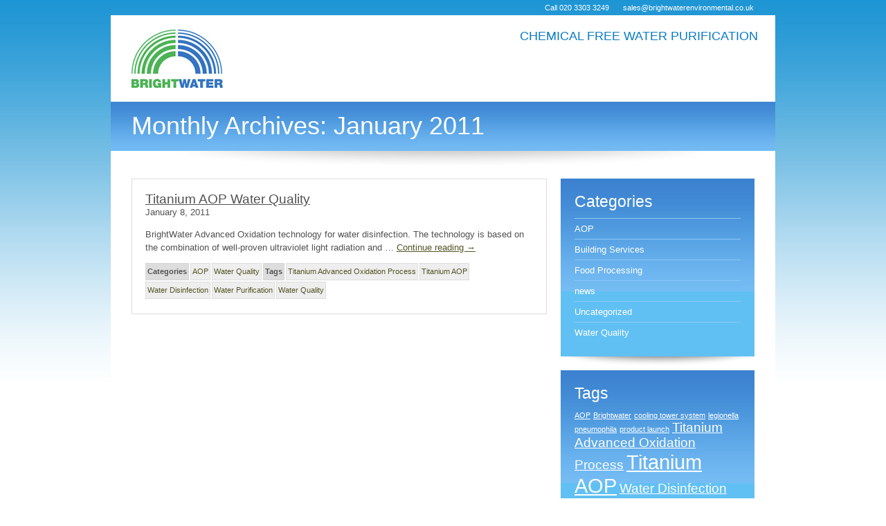

--- FILE ---
content_type: text/html; charset=UTF-8
request_url: https://www.brightwaterenvironmental.co.uk/2011/01/
body_size: 16275
content:
<!DOCTYPE html>
<html lang="en-US">
<head>
<meta charset="UTF-8" />

<title>January | 2011 | Brightwater</title>
<link rel="profile" href="http://gmpg.org/xfn/11" />
<link rel="stylesheet" type="text/css" media="all" href="https://www.brightwaterenvironmental.co.uk/wp-content/themes/brightwater/style.css" />
<link rel="stylesheet" type="text/css" media="all" href="https://www.brightwaterenvironmental.co.uk/wp-content/themes/brightwater/fancybox/jquery.fancybox.css" />
<link rel="pingback" href="https://www.brightwaterenvironmental.co.uk/xmlrpc.php" />
<link rel='dns-prefetch' href='//s.w.org' />
<link rel="alternate" type="application/rss+xml" title="Brightwater &raquo; Feed" href="https://www.brightwaterenvironmental.co.uk/feed/" />
<link rel="alternate" type="application/rss+xml" title="Brightwater &raquo; Comments Feed" href="https://www.brightwaterenvironmental.co.uk/comments/feed/" />
		<script type="text/javascript">
			window._wpemojiSettings = {"baseUrl":"https:\/\/s.w.org\/images\/core\/emoji\/2\/72x72\/","ext":".png","svgUrl":"https:\/\/s.w.org\/images\/core\/emoji\/2\/svg\/","svgExt":".svg","source":{"concatemoji":"https:\/\/www.brightwaterenvironmental.co.uk\/wp-includes\/js\/wp-emoji-release.min.js?ver=4.6.29"}};
			!function(e,o,t){var a,n,r;function i(e){var t=o.createElement("script");t.src=e,t.type="text/javascript",o.getElementsByTagName("head")[0].appendChild(t)}for(r=Array("simple","flag","unicode8","diversity","unicode9"),t.supports={everything:!0,everythingExceptFlag:!0},n=0;n<r.length;n++)t.supports[r[n]]=function(e){var t,a,n=o.createElement("canvas"),r=n.getContext&&n.getContext("2d"),i=String.fromCharCode;if(!r||!r.fillText)return!1;switch(r.textBaseline="top",r.font="600 32px Arial",e){case"flag":return(r.fillText(i(55356,56806,55356,56826),0,0),n.toDataURL().length<3e3)?!1:(r.clearRect(0,0,n.width,n.height),r.fillText(i(55356,57331,65039,8205,55356,57096),0,0),a=n.toDataURL(),r.clearRect(0,0,n.width,n.height),r.fillText(i(55356,57331,55356,57096),0,0),a!==n.toDataURL());case"diversity":return r.fillText(i(55356,57221),0,0),a=(t=r.getImageData(16,16,1,1).data)[0]+","+t[1]+","+t[2]+","+t[3],r.fillText(i(55356,57221,55356,57343),0,0),a!=(t=r.getImageData(16,16,1,1).data)[0]+","+t[1]+","+t[2]+","+t[3];case"simple":return r.fillText(i(55357,56835),0,0),0!==r.getImageData(16,16,1,1).data[0];case"unicode8":return r.fillText(i(55356,57135),0,0),0!==r.getImageData(16,16,1,1).data[0];case"unicode9":return r.fillText(i(55358,56631),0,0),0!==r.getImageData(16,16,1,1).data[0]}return!1}(r[n]),t.supports.everything=t.supports.everything&&t.supports[r[n]],"flag"!==r[n]&&(t.supports.everythingExceptFlag=t.supports.everythingExceptFlag&&t.supports[r[n]]);t.supports.everythingExceptFlag=t.supports.everythingExceptFlag&&!t.supports.flag,t.DOMReady=!1,t.readyCallback=function(){t.DOMReady=!0},t.supports.everything||(a=function(){t.readyCallback()},o.addEventListener?(o.addEventListener("DOMContentLoaded",a,!1),e.addEventListener("load",a,!1)):(e.attachEvent("onload",a),o.attachEvent("onreadystatechange",function(){"complete"===o.readyState&&t.readyCallback()})),(a=t.source||{}).concatemoji?i(a.concatemoji):a.wpemoji&&a.twemoji&&(i(a.twemoji),i(a.wpemoji)))}(window,document,window._wpemojiSettings);
		</script>
		<style type="text/css">
img.wp-smiley,
img.emoji {
	display: inline !important;
	border: none !important;
	box-shadow: none !important;
	height: 1em !important;
	width: 1em !important;
	margin: 0 .07em !important;
	vertical-align: -0.1em !important;
	background: none !important;
	padding: 0 !important;
}
</style>
<link rel='stylesheet' id='contact-form-7-css'  href='https://www.brightwaterenvironmental.co.uk/wp-content/plugins/contact-form-7/includes/css/styles.css?ver=4.5.1' type='text/css' media='all' />
<script type='text/javascript' src='https://www.brightwaterenvironmental.co.uk/wp-includes/js/jquery/jquery.js?ver=1.12.4'></script>
<script type='text/javascript' src='https://www.brightwaterenvironmental.co.uk/wp-includes/js/jquery/jquery-migrate.min.js?ver=1.4.1'></script>
<link rel='https://api.w.org/' href='https://www.brightwaterenvironmental.co.uk/wp-json/' />
<link rel="wlwmanifest" type="application/wlwmanifest+xml" href="https://www.brightwaterenvironmental.co.uk/wp-includes/wlwmanifest.xml" /> 
 <script type="text/javascript"  src="http://code.jquery.com/jquery-1.10.1.min.js"></script> 
 <script type="text/javascript" src="https://www.brightwaterenvironmental.co.uk/wp-content/themes/brightwater/js/cycle.js"></script>
 <script type="text/javascript" src="https://www.brightwaterenvironmental.co.uk/wp-content/themes/brightwater/fancybox/jquery.fancybox.js"></script>
 <script type="text/javascript" src="https://www.brightwaterenvironmental.co.uk/wp-content/themes/brightwater/js/scripts.js"></script>
 <link rel="shortcut icon" href="https://www.brightwaterenvironmental.co.uk/favicon.ico">
	
<!-- Global site tag (gtag.js) - Google Analytics -->
<script async src="https://www.googletagmanager.com/gtag/js?id=G-HKQPHJ6MQY"></script>
<script>
  window.dataLayer = window.dataLayer || [];
  function gtag(){dataLayer.push(arguments);}
  gtag('js', new Date());

  gtag('config', 'G-HKQPHJ6MQY');
</script>
	

</head>
<body>
 
 	<div class="div-960">
		<div id="header-top">
			<!--			
			<div id="search-form-top">
			
				<form role="search" method="get" id="searchform" action="https://www.brightwaterenvironmental.co.uk" >
					<div><label class="screen-reader-text" for="s">Search for:</label>
					<input type="text" value="Type Keyword" name="s" id="s" /> 
					<input type="image"  src="https://www.brightwaterenvironmental.co.uk/wp-content/themes/brightwater/images/search.gif"   id="searchsubmit" alt="Search" />
					</div>
				</form>
			</div>
            -->
			<!--
			<div class="div-header-top-right brightwater-websites">	
			
				<p><a href="#" id="websites-switch" title="Brightwater Websites" class="off">Brightwater Websites <img class="off" src="https://www.brightwaterenvironmental.co.uk/wp-content/themes/brightwater/images/drop-down.gif" alt="Brightwater Websites" /><img src="https://www.brightwaterenvironmental.co.uk/wp-content/themes/brightwater/images/drop-up.gif" alt="Brightwater Websites" class="on" /></a></p>
				<div class="hide">
				
				
				<p><a href="https://www.brightwaterenvironmental.co.uk/aop/home-aop/" title="Building Services Water Treatment">Building Services Water Treatment</a></p>
				<p><a href="http://www.brightwaterenvironmental.co.uk/food-processing-technology-water-treatment/" title="Food Processing Water Treatment">Food Processing Water Treatment</a></p>
				
				</div>
			</div>
            -->			
			
			<div class="div-header-top-right contact-details-top">			
				sales@brightwaterenvironmental.co.uk			</div>
			
			<div class="div-header-top-right contact-details-top">			
				Call <span class="hide">_</span> 020 <span class="hide">_</span>3<span class="hide">_</span>303<span class="hide">_</span> 3249			</div>
			
	
		
		</div>
		<div class="div-960-white">
		<div id="header">
			<div class="aop" id="logo"><a href="https://www.brightwaterenvironmental.co.uk" title="Brightwater" ><img src="https://www.brightwaterenvironmental.co.uk/wp-content/themes/brightwater/images/logo.gif" alt="Brightwater" /></a></div>
			<div class="aop" id="tagline">
							<p>CHEMICAL FREE WATER PURIFICATION</p>			
						
			</div>
			
			<div id="menu-wrap">
			<div id="menu" class="aop">
	<ul>
		
	</ul>
</div>
</div>



		</div>
 
<!-- <div class="div940wrap">
	<div id="page" class="aop">
		<div id="page-top"></div> -->
		

<div class="div-title-h1">

			<h1 class="page-title">
				Monthly Archives: <span>January 2011</span>			</h1>
			
</div><div class="shadow-960"></div>
<div class="div900-auto"><div class="div900wrap"><div id="page" >
			<div class="page-entry">







		
<div class="post-box">	
		<div id="post-15" class="post-15 post type-post status-publish format-standard hentry category-aop category-water-quality tag-titanium-advanced-oxidation-process tag-titanium-aop tag-water-disinfection tag-water-purification tag-water-quality">
						
			
			<h2 class="entry-title"><a href="https://www.brightwaterenvironmental.co.uk/2011/01/water-quality/" title="Permalink to Titanium AOP Water Quality" rel="bookmark">Titanium AOP Water Quality</a></h2>

			<div class="entry-meta">
				January 8, 2011 			</div><!-- .entry-meta -->

				<div class="entry-summary">
				<p>BrightWater Advanced Oxidation technology for water disinfection. The technology is based on the combination of well-proven ultraviolet light radiation and &hellip; <a href="https://www.brightwaterenvironmental.co.uk/2011/01/water-quality/">Continue reading <span class="meta-nav">&rarr;</span></a></p>
			</div><!-- .entry-summary -->
	
			<div class="entry-utility">
									<span class="cat-links">
						<span class="entry-utility-prep entry-utility-prep-cat-links">Categories </span> <a href="https://www.brightwaterenvironmental.co.uk/category/aop/" rel="category tag">AOP</a> <a href="https://www.brightwaterenvironmental.co.uk/category/water-quality/" rel="category tag">Water Quality</a>					</span>
					
													<span class="tag-links">
						<span class="entry-utility-prep entry-utility-prep-tag-links">Tags</span> <a href="https://www.brightwaterenvironmental.co.uk/tag/titanium-advanced-oxidation-process/" rel="tag">Titanium Advanced Oxidation Process</a> <a href="https://www.brightwaterenvironmental.co.uk/tag/titanium-aop/" rel="tag">Titanium AOP</a> <a href="https://www.brightwaterenvironmental.co.uk/tag/water-disinfection/" rel="tag">Water Disinfection</a> <a href="https://www.brightwaterenvironmental.co.uk/tag/water-purification/" rel="tag">Water Purification</a> <a href="https://www.brightwaterenvironmental.co.uk/tag/water-quality/" rel="tag">Water Quality</a>					</span>
					
											</div><!-- .entry-utility -->
		</div><!-- #post-## -->

					</div>
	


		</div><!-- .entry-content -->	
		
			</div>


		<div id="sidebar" class="widget-area" role="complementary">
			<ul class="greennn blog">

	
	<li id="categories-2" class="widget-container widget_categories"><h3 class="widget-title">Categories</h3>		<ul>
	<li class="cat-item cat-item-13"><a href="https://www.brightwaterenvironmental.co.uk/category/aop/" >AOP</a>
</li>
	<li class="cat-item cat-item-42"><a href="https://www.brightwaterenvironmental.co.uk/category/building-services/" >Building Services</a>
</li>
	<li class="cat-item cat-item-43"><a href="https://www.brightwaterenvironmental.co.uk/category/food-processing/" >Food Processing</a>
</li>
	<li class="cat-item cat-item-24"><a href="https://www.brightwaterenvironmental.co.uk/category/news/" >news</a>
</li>
	<li class="cat-item cat-item-1"><a href="https://www.brightwaterenvironmental.co.uk/category/uncategorized/" >Uncategorized</a>
</li>
	<li class="cat-item cat-item-25"><a href="https://www.brightwaterenvironmental.co.uk/category/water-quality/" >Water Quality</a>
</li>
		</ul>
</li><li class="shadow-280"></li><li id="tag_cloud-3" class="widget-container widget_tag_cloud"><h3 class="widget-title">Tags</h3><div class="tagcloud"><a href='https://www.brightwaterenvironmental.co.uk/tag/aop/' class='tag-link-44 tag-link-position-1' title='1 topic' style='font-size: 8pt;'>AOP</a>
<a href='https://www.brightwaterenvironmental.co.uk/tag/brightwater/' class='tag-link-15 tag-link-position-2' title='1 topic' style='font-size: 8pt;'>Brightwater</a>
<a href='https://www.brightwaterenvironmental.co.uk/tag/cooling-tower-system/' class='tag-link-31 tag-link-position-3' title='1 topic' style='font-size: 8pt;'>cooling tower system</a>
<a href='https://www.brightwaterenvironmental.co.uk/tag/legionella-pneumophila/' class='tag-link-33 tag-link-position-4' title='1 topic' style='font-size: 8pt;'>legionella pneumophila</a>
<a href='https://www.brightwaterenvironmental.co.uk/tag/product-launch/' class='tag-link-21 tag-link-position-5' title='1 topic' style='font-size: 8pt;'>product launch</a>
<a href='https://www.brightwaterenvironmental.co.uk/tag/titanium-advanced-oxidation-process/' class='tag-link-36 tag-link-position-6' title='2 topics' style='font-size: 14.3pt;'>Titanium Advanced Oxidation Process</a>
<a href='https://www.brightwaterenvironmental.co.uk/tag/titanium-aop/' class='tag-link-20 tag-link-position-7' title='4 topics' style='font-size: 22pt;'>Titanium AOP</a>
<a href='https://www.brightwaterenvironmental.co.uk/tag/water-disinfection/' class='tag-link-38 tag-link-position-8' title='2 topics' style='font-size: 14.3pt;'>Water Disinfection</a>
<a href='https://www.brightwaterenvironmental.co.uk/tag/water-purification/' class='tag-link-39 tag-link-position-9' title='2 topics' style='font-size: 14.3pt;'>Water Purification</a>
<a href='https://www.brightwaterenvironmental.co.uk/tag/water-quality/' class='tag-link-45 tag-link-position-10' title='3 topics' style='font-size: 18.5pt;'>Water Quality</a></div>
</li><li class="shadow-280"></li><li id="archives-2" class="widget-container widget_archive"><h3 class="widget-title">Archives</h3>		<ul>
			<li><a href='https://www.brightwaterenvironmental.co.uk/2016/08/'>August 2016</a></li>
	<li><a href='https://www.brightwaterenvironmental.co.uk/2016/01/'>January 2016</a></li>
	<li><a href='https://www.brightwaterenvironmental.co.uk/2011/12/'>December 2011</a></li>
	<li><a href='https://www.brightwaterenvironmental.co.uk/2011/11/'>November 2011</a></li>
	<li><a href='https://www.brightwaterenvironmental.co.uk/2011/07/'>July 2011</a></li>
	<li><a href='https://www.brightwaterenvironmental.co.uk/2011/03/'>March 2011</a></li>
	<li><a href='https://www.brightwaterenvironmental.co.uk/2011/01/'>January 2011</a></li>
		</ul>
		</li><li class="shadow-280"></li>		<li id="recent-posts-2" class="widget-container widget_recent_entries">		<h3 class="widget-title">Recent Posts</h3>		<ul>
					<li>
				<a href="https://www.brightwaterenvironmental.co.uk/2016/08/titanium-aop-new-wras-certification/">Titanium AOP new WRAS certification</a>
						</li>
					<li>
				<a href="https://www.brightwaterenvironmental.co.uk/2016/01/new-environmentally-friendly-solutions-for-the-food-processing-industry/">New environmentally friendly solutions for food processing industry</a>
						</li>
					<li>
				<a href="https://www.brightwaterenvironmental.co.uk/2016/01/new-range-of-hydrocyclone-filtration-systems/">New range of Hydrocyclone filtration systems</a>
						</li>
					<li>
				<a href="https://www.brightwaterenvironmental.co.uk/2011/12/new-aop-website-launch/">New AOP product and website launch</a>
						</li>
					<li>
				<a href="https://www.brightwaterenvironmental.co.uk/2011/11/titanium-aop-brochure/">Titanium AOP Brochure</a>
						</li>
				</ul>
		</li><li class="shadow-280"></li>		
			</ul>
		</div><!-- #primary .widget-area -->


</div></div>
	</div><div class="shadow-960"></div>
	<div class="div-940">
		<div id="footer">
			<img src="https://www.brightwaterenvironmental.co.uk/wp-content/themes/brightwater/images/nowras.png" alt="CIBSE RIBA" id="riba" />
			<div class="menu-footer-container"><ul id="menu-footer" class="menu"><li id="menu-item-836" class="menu-item menu-item-type-post_type menu-item-object-page menu-item-836"><a href="https://www.brightwaterenvironmental.co.uk/privacy-terms-and-conditions/">Privacy, Terms and Conditions</a></li>
<li id="menu-item-143" class="menu-item menu-item-type-post_type menu-item-object-page menu-item-143"><a href="https://www.brightwaterenvironmental.co.uk/sitemap/">Sitemap</a></li>
</ul></div>			
		</div>
	</div>
	</div>

<script type='text/javascript' src='https://www.brightwaterenvironmental.co.uk/wp-content/plugins/contact-form-7/includes/js/jquery.form.min.js?ver=3.51.0-2014.06.20'></script>
<script type='text/javascript'>
/* <![CDATA[ */
var _wpcf7 = {"loaderUrl":"https:\/\/www.brightwaterenvironmental.co.uk\/wp-content\/plugins\/contact-form-7\/images\/ajax-loader.gif","recaptcha":{"messages":{"empty":"Please verify that you are not a robot."}},"sending":"Sending ..."};
/* ]]> */
</script>
<script type='text/javascript' src='https://www.brightwaterenvironmental.co.uk/wp-content/plugins/contact-form-7/includes/js/scripts.js?ver=4.5.1'></script>
<script type='text/javascript' src='https://www.brightwaterenvironmental.co.uk/wp-includes/js/wp-embed.min.js?ver=4.6.29'></script>
</body>
</html>


--- FILE ---
content_type: text/css
request_url: https://www.brightwaterenvironmental.co.uk/wp-content/themes/brightwater/style.css
body_size: 25902
content:
/*
Theme Name: Brightwater
Theme URI: http://imre.co.uk/
Description: Brightwater
Author: IMRE
Version: 1.0
Tags: Brightwater
*/

body {
  margin: 0px;
  padding: 0px;
  background: url(images/bg.gif) repeat-x;
  font-family: Arial, Sans-serif;
  font-size: 0.8em;
}

#header {
  width: 900px;
  float: left;
  border: solid 0px #faa;
  position: relative;
  padding: 20px 30px 10px 30px;
}

a img {
  border-style: none;
}

.div-960 {
  margin: auto;
  width: 960px;
}

.div-960-white {
  float: left;
  width: 960px;
  background: #fff;
}

.div400 {
  width: 400px;
  float: left;
  padding: 0px 20px 20px 20px;
}

.div-950 {
  margin: auto;
  width: 950px;
}

#logo a img {
  border-style: none;
}

#header #logo {
  width: 132px;
  float: left;
  height: 95px;
}

#header #logo.aop {
}

#brightwater-websites {
  width: 220px;
  height: 28px;
  float: right;
  /*background:url(images/brightwater-websites.gif);*/
  /*background:#017CCC;*/
  color: #fff;
  font-size: 12px;
}

#brightwater-websites-wrap {
}

#brightwater-websites-content.aop {
  font-size: 14px;
}

#brightwater-websites-content {
  width: 200px;
  float: left;
  padding: 5px 10px 5px 10px;
  background: #017ccc;
}

#brightwater-websites-content a#websites-switch.off {
  background: url(images/websites-off.gif) 190px 3px no-repeat;
  float: left;
  width: 200px;
}

#brightwater-websites-content a#websites-switch.on {
  background: url(images/websites-on.gif) 190px 0px no-repeat;
  float: left;
  width: 200px;
}

#header #brightwater-websites-content div.hide p {
  margin-top: 5px;
}

#header #brightwater-websites-content div.hide {
  width: 200px;
  float: left;
  margin-top: 0px;
}

#brightwater-websites-bottom {
  background: url(images/brightwater-websites-bottom.gif);
  width: 220px;
  float: left;
  height: 5px;
  overflow: hidden;
}

#brightwater-websites a {
  color: #fff;
  text-decoration: none;
}

#header-contact {
  float: right;
  width: 200px;
  clear: right;
  text-align: right;
  margin-top: 45px;
  color: #4d4d4d;
}

#header-top {
  width: 900px;
  float: left;
  font-size: 11px;
  color: #fff;
  padding: 5px 30px 5px 30px;
  overflow: hidden;
}

#header-top p {
  margin: 0px;
  padding: 0px;
}

#header-top label.screen-reader-text {
  display: none;
}

#header-top input#s {
  border-style: none;
  background: transparent;
  color: #fff;
  font-size: 11px;
  width: 80px;
  margin: 0px;
  padding: 0px;
}

#search-form-top {
  float: right;
  width: 120px;
  position: relative;
  text-align: right;
}

.div-header-top-right {
  float: right;
}

.brightwater-websites img {
  vertical-align: text-top;
}

.brightwater-websites {
  width: 140px;
  text-align: right;
}

.contact-details-top {
  text-align: right;
  width: 170px;
  margin: 0px 20px 0px 0px;
}

#search-form-top input#searchsubmit {
  position: absolute;
  left: 120px;
  top: 0px;
}

#aop-header-contact {
  float: left;
  color: #fff;
  height: 33px;
  width: 272px;
  padding: 0px 10px 0px 10px;
  overflow: hidden;
  text-align: center;
}

#aop-header-contact span.phone {
  margin-top: 5px;
  float: left;
}

#aop-header-contact span.mail {
  margin-top: 5px;
  float: right;
}

#header-contact a {
  color: #4d4d4d;
  text-decoration: none;
}

#header #search {
  float: right;
  width: 220px;
  height: 30px;
  background: url(images/search.gif) no-repeat;
  overflow: hidden;
  clear: right;
}

#header p {
  margin: 0px;
  padding: 0px;
}

#header #tagline {
  position: absolute;
  top: 20px;
  left: 185px;
  width: 600px;
}

#header #tagline h1,
#header #tagline p {
  font-size: 1.4em;
  color: #087ac4;
  margin: 0px;
  padding: 0px;
}

#header #tagline.aop {
  border: solid 0px #afa;
  width: 750px;
  top: 20px;
  right: 0px;
  text-align: right;
}

#header #tagline.aop h1 {
  font-size: 1.4em;
  font-weight: normal;
}

#search-wrap {
  position: absolute;
  bottom: 0px;
  right: 0px;
}

.hide {
  display: none;
}

/**** HOME CONTENT ***/

#home-content {
  width: 900px;
  float: left;
  margin-top: 0px;
  background: url(images/blue-green-bg.gif) repeat-y;
}

.home-box {
  float: left;
  width: 440px;
}

.home-box-top {
  width: 460px;
  height: 5px;
  float: left;
  overflow: hidden;
}

.home-box-h2 {
  width: 400px;
  float: left;
  padding: 20px;
  /*padding:10px 20px 15px 20px;*/
}

.home-box-content {
  width: 440px;
  padding: 0px 0px 0px 0px;
  float: left;
  position: relative;
}

.home-box-bottom {
  width: 460px;
  float: left;
  height: 5px;
  overflow: hidden;
}

.home-box-h2 h2 {
  font-weight: normal;
  margin: 0px;
  padding: 0px;
  color: #fff;
  font-size: 1.5em;
  text-transform: uppercase;
}

.home-box-h2 h2 a {
  color: #fff;
  text-decoration: none;
}

.home-box-content p {
  margin: 0px;
  padding: 0px 0px 10px 0px;
  color: #fff;
}

.home-box-content p a {
  color: #000;
  text-decoration: none;
}

.home-box-content a img {
  border-style: none;
}

.home-box-content a.arrow {
  float: right;
}

#aoparrow {
  position: absolute;
  left: 0px;
  top: 0px;
  width: 100%;
  height: 100%;
  z-index: 1000;
}

#aoparrow img {
  position: absolute;
  bottom: 20px;
  right: 20px;
}

#home-content .home-box.water-conservation {
  float: right;
}

#home-content .water-purification-disinfection .home-box-top {
  background: url(images/water-purification-disinfection.gif) 0px 0px no-repeat;
}

#home-content .water-purification-disinfection .home-box-bottom {
  background: url(images/water-purification-disinfection-bottom.gif) 0px 0px
    no-repeat;
}

#home-content .water-purification-disinfection .home-box-h2 {
  background: #017ccc;
}

#home-content .water-purification-disinfection .home-box-content {
  background: #017ccc;
}

#home-content .water-conservation .home-box-top {
  background: url(images/water-conservation.gif) 0px 0px no-repeat;
}

#home-content .water-conservation .home-box-bottom {
  background: url(images/water-conservation-bottom.gif) 0px 0px no-repeat;
}

#home-content .water-conservation .home-box-h2 {
  background: #14b65a;
}

#home-content .water-conservation .home-box-content {
  background: #14b65a;
}

#home-news-wrap {
  width: 945px;
  float: left;
  padding-left: 5px;
  margin-top: 20px;
}

.home-news {
  width: 400px;
  float: left;
  padding: 20px;
  position: relative;
}

.news-top {
  width: 900px;
  float: left;
  height: 1px;
  background: url(images/news-top.gif) no-repeat;
  overflow: hidden;
}

.news-bg {
  background: url(images/news-bg.gif) repeat-y;
  width: 900px;
  float: left;
}

.mr20 {
  margin-right: 20px;
}

#home-news-wrap-new {
  width: 900px;
  float: left;
  padding: 20px 0px 20px 0px;
}

#home-news-wrap .home-news.water-conservation {
  float: right;
}

.home-news-content {
  font-size: 11px;
}

.home-news-content p {
  margin: 0px;
  padding: 0px;
  margin-top: 0px;
  margin-bottom: 0px;
}

.home-news-content a {
  text-decoration: none;
  color: #525252;
}

.home-news-content a:hover {
  text-decoration: underline;
}

.home-news-h3 {
}

.home-news-h3 h3 {
  color: #525252;
  margin: 0px;
  padding: 0px;
  font-weight: normal;
  font-size: 1.4em;
  width: 300px;
  margin: 0px 0px 5px 0px;
}

.home-news-h3 span.date {
  position: absolute;
  right: 20px;
  top: 20px;
  color: #525252;
  font-size: 11px;
}

#home-news-wrap .water-purification-disinfection .home-news-top {
  background: url(images/home-news-water-purification-disinfection.gif)
    no-repeat;
}

#home-news-wrap .water-purification-disinfection .home-news-h3 {
  background: url(images/home-news-h3-water-purification-disinfection.gif)
    repeat-y;
}

#home-news-wrap .water-purification-disinfection .home-news-content {
  background: url(images/home-news-content-water-purification-disinfection.gif)
    repeat-y;
}

#home-news-wrap .water-purification-disinfection .home-news-bottom {
  background: url(images/home-news-bottom-water-purification-disinfection.gif)
    repeat-y;
}

#home-news-wrap .water-conservation .home-news-top {
  background: url(images/home-news-water-conservation.gif) no-repeat;
}

#home-news-wrap .water-conservation .home-news-h3 {
  background: url(images/home-news-h3-water-conservation.gif) repeat-y;
}

#home-news-wrap .water-conservation .home-news-content {
  background: url(images/home-news-content-water-conservation.gif) repeat-y;
}

#home-news-wrap .water-conservation .home-news-bottom {
  background: url(images/home-news-bottom-water-conservation.gif) repeat-y;
}

#footer {
  width: 900px;
  float: left;
  margin-top: 15px;
  font-size: 11px;
  color: #666666;
  padding: 0px 30px 0px 30px;
}

#footer a {
  color: #666;
  text-decoration: none;
  margin-right: 10px;
}

#footer a:hover {
  text-decoration: underline;
}

#footer p {
  margin: 0px;
  padding: 0px;
  margin-bottom: 5px;
}

#footer img#riba {
  float: right;
}

/* ****************** AOP * */

div.aop-menu-top {
  width: 940px;
  height: 5px;
  float: left;
  overflow: hidden;
  background: url(images/aop-menu-top.gif);
}

div.aop-menu-bottom {
  width: 940px;
  height: 5px;
  float: left;
  overflow: hidden;
  background: url(images/aop-menu-bottom.gif);
}

#menu {
  width: 940px;
  float: left;
  margin-top: 20px;
  position: relative;
}

#menu ul {
  z-index: 999;
}

#menu-wrap {
  position: absolute;
  right: 30px;
  bottom: 0px;
}

#menu.aop {
  margin: 0 -15px 0 0;
  margin-top: 0px;
  float: right;
  width: 900px;
  text-align: right;
}

#menu ul {
  margin: 0px;
  padding: 0px;
}

#menu ul li {
  display: inline;
  margin: 0px;
  padding: 0px;
  position: relative;
  float: right;
}

#menu ul li:hover a {
  border-bottom: solid 10px #2096d4;
}

#menu ul li a {
  color: #000;
  font-size: 1em;
  text-decoration: none;
  float: left;
  padding: 0px 10px 10px 10px;
  border-bottom: solid 10px #fff;
  margin: 0;
  height: 30px;
  padding-right: 10px;
  border-right: 1px #f2f2f2 solid;
}

#menu ul li.current_page_item a,
#menu ul li.current_page_item a:hover,
#menu ul li a:hover {
  border-bottom: solid 10px #3f85d3;
}

#menu ul li ul {
  position: absolute;
  left: 20px;
  top: 36px;
  z-index: 10000;
  display: none;

  box-shadow: 2px 2px 2px #ccc;
  -webkit-box-shadow: 2px 2px 2px #555;
}

#menu ul li.current_page_item ul li {
}

#menu ul li ul li {
  float: left;
  clear: left;
  width: 200px;
  margin: 0px;
  text-align: left;
}

#menu ul li.current_page_item ul li a {
  /*color:#000;
background:transparent;*/
  -webkit-border-radius: 0px;
  -moz-border-radius: 0px;
  border-radius: 0px;
}

#menu ul li.current_page_item ul li a:hover {
  /*background:transparent;
color:#017CCC; */
}

#menu ul li ul li a {
  background: #3f85d3;
  float: left;
  width: 180px;
  color: #fff;
  padding: 10px;
  margin: 0px;
}

#menu ul li.current_page_item ul li a,
#menu ul li.current_page_item ul li a:hover,
#menu ul li ul li a:hover,
#menu ul li:hover ul li a {
  border-top: solid 1px #5cafe1;
  border-bottom: solid 0px #5cafe1;
}

#menu ul li ul li a:hover {
  color: #c8ddf0;
}

#menu ul li:hover ul {
  display: inline;
}

.rt {
  background: url(images/rt.gif) no-repeat #017ccc;
  height: 5px;
  width: 5px;
  position: absolute;
  top: 0px;
  right: 0px;
}

.rb {
  background: url(images/rb.gif) no-repeat #017ccc;
  height: 5px;
  width: 5px;
  position: absolute;
  bottom: 0px;
  right: 0px;
}

.lb {
  background: url(images/lb.gif) no-repeat #017ccc;
  height: 5px;
  width: 5px;
  position: absolute;
  left: 0px;
  bottom: 0px;
}

.lt {
  background: url(images/lt.gif) no-repeat #017ccc;
  height: 5px;
  width: 5px;
  position: absolute;
  top: 0px;
  left: 0px;
}

#page {
  width: 600px;
  float: left;
  padding: 0px 0px 30px 0px;
}

.div900wrap {
  width: 900px;
  float: left;
  margin-top: 20px;
}

.div900-auto {
  width: 900px;
  margin: auto;
}

div.div-title-h1 {
  width: 900px;
  float: left;
  background: url(images/div-title-h1.gif) repeat-x #72baf3;
  padding: 0px 30px 0px 30px;
  position: relative;
}

div.div-title-h1 span.date {
  position: absolute;
  right: 30px;
  top: 20px;
  color: #fff;
}

div.div-title-h1 h1,
div.div-title-h1 span.span-h1 {
  color: #fff;
  font-weight: normal;
  font-size: 2.8em;
  margin: 0px;
  padding: 15px 0px 15px 0px;
  float: left;
  width: 820px;
}

div.div-title-h1 span.span-h1 {
  float: left;
}

div.shadow-960 {
  background: url(images/shadow-960.gif) no-repeat;
  width: 960px;
  height: 20px;
  float: left;
  overflow: hidden;
}

#page-top {
  width: 700px;
  height: 5px;
  overflow: hidden;
}

#page.aop h1 {
  /*
width:560px;
float:left;
background:#017CCC;
padding:10px 20px 10px 20px;
margin:0px;
color:#FFF;
font-weight:normal;
font-size:1.8em;
*/
}

#page.aop h1 {
  color: #525252;
  margin: 0px;
  padding: 0px;
  font-weight: normal;
  font-size: 2em;
}

#page.aop div.page-entry h1,
#page.aop div.page-entry h2,
#page.aop div.page-entry h3 {
  line-height: 150%;
}

#page.aop h2 {
  color: #525252;
  margin: 0px;
  padding: 0px;
  font-weight: normal;
  font-size: 1.7em;
}

.page-entry {
  color: #525252;
  line-height: 150%;
}

.page-entry p {
  color: #525252;
}

.page-entry .post {
}

.page-entry .post a {
  color: #525525;
}

.page-entry .post h2 a {
  color: #525252;
}

.page-entry .post p {
}

.page-entry .post div.entry-meta,
.page-entry .post div.entry-meta a {
  color: #525252;
}

.page-entry .post div.entry-meta a {
  color: #525252;
}

.navigation a {
  color: #000;
}

.aop-main {
  width: 620px;
  float: left;
  height: 221px;
  overflow: hidden;
  background: url(images/aop-main.gif);
  margin-bottom: 20px;
  padding: 20px;
}

.aop-main {
  font-size: 1.5em;
  color: #046eb3;
  margin: 0px;
}

#sidebar {
  width: 280px;
  float: right;
}

#sidebar ul {
  list-style: none;
  margin: 0px;
  padding: 0px;
  width: 280px;
  float: left;
}

#sidebar ul li {
  margin: 0px;
  padding: 0px;
  width: 280px;
  position: relative;
  float: left;
}

#sidebar ul.blue li.widget-container,
#sidebar ul.blue li.aop-pages-menu,
#sidebar ul.blog li.widget-container,
#sidebar ul.green li.widget-container {
  width: 240px;
  padding: 20px;
  float: left;
  background: url(images/box-bg.gif) repeat-x #61c0f3;
  color: #fff;
}

#sidebar ul.blue li.aop-pages-menu ul li {
  float: left;
  width: 220px;
}

#sidebar ul.green li.widget-container {
  background: url(images/green-bg.gif) repeat-x #5ccc67;
}

#sidebar ul.blue li.shadow-280,
#sidebar ul.blog li.shadow-280,
#sidebar ul.green li.shadow-280 {
  width: 280px;
  height: 20px;
  float: left;
  background: url(images/shadow-280.gif) no-repeat;
  overflow: hidden;
}

#sidebar ul.blue li.aop-pages-menu {
  background: #3c81d0;
}

#sidebar ul.blue li.widget-container h3,
#sidebar ul.blue li.aop-pages-menu h3,
#sidebar ul.blog li h3,
#sidebar ul.green li h3 {
  margin: 0px;
  padding: 0px;
  font-weight: normal;
  font-size: 1.8em;
}

#sidebar ul.blue li.aop-pages-menu h3,
#sidebar ul.blog li h3 {
  margin: 0px 0px 10px 0px;
}

#sidebar ul.blue li.aop-pages-menu ul li a,
#sidebar ul.blog li ul li a {
  color: #fff;
  text-decoration: none;
  border-top: solid 1px #5cafe1;
  width: 240px;
  float: left;
  padding: 7px 0px 7px 0px;
}

#sidebar ul.blue li.aop-pages-menu ul li a {
  width: 220px;
  padding: 7px 0px 7px 20px;
}

#sidebar ul.blue li.aop-pages-menu ul li.current_page_item a {
  background: url(images/arrow.gif) no-repeat 0px 10px;
}

#sidebar ul.blog li ul li a {
  border-top: solid 1px #8bc8f6;
}

#sidebar ul.blue li.aop-pages-menu ul li a:hover,
#sidebar ul.blog li ul li a:hover {
  color: #ceeaff;
}

#sidebar ul.blue li.aop-pages-menu ul li a:hover {
  background: url(images/arrow.gif) no-repeat 0px 10px;
}

span.shadow-280 {
  width: 280px;
  float: left;
  background: url(images/shadow-280.gif) no-repeat;
  overflow: hidden;
  height: 20px;
}

a.white-button {
  background: url(images/white-button.gif) repeat-x;
  float: right;
  padding: 4px 20px 4px 20px;
  color: #000;
  text-decoration: none;

  -webkit-border-radius: 3px;
  -moz-border-radius: 3px;
  border-radius: 3px;

  -moz-box-shadow: 1px 1px 1px #888;
  -webkit-box-shadow: 1px 1px 1px #888;
  box-shadow: 1px 1px 1px #888;
}

span.ok {
  position: absolute;
  background: url(images/tick.gif) no-repeat;
  width: 30px;
  height: 30px;
  top: 20px;
  right: 20px;
}

span.rss {
  position: absolute;
  background: url(images/rss.gif) no-repeat;
  width: 30px;
  height: 30px;
  top: 20px;
  right: 20px;
}

#sidebar ul li {
  width: 280px;
  float: left;
  margin: 0px;
  padding: 0px;
}

#sidebar ul.green li span.widget-bottom {
  width: 220px;
  float: left;
  height: 5px;
  background: url(images/green-widget-bottom.gif);
  overflow: hidden;
}

#sidebar ul.aop-pages {
  list-style: none;
  float: left;
  width: 220px;
  /*padding:10px 20px 10px 20px;*/
}

#sidebar ul.aop-pages li {
  margin: 0px;
  padding: 0px;
}

#sidebar ul.green li ul.aop-pages li a {
  width: 160px;
  float: left;
  padding: 10px 20px 10px 40px;
  border-top: solid 1px #cceed7;
}

#sidebar ul.green li ul.aop-pages li a:hover {
  background: url(images/arrow-small.gif) 20px 15px no-repeat;
  text-decoration: none;
}

#sidebar ul.green li ul li a {
  color: #0b612e;
  text-decoration: none;
}

#sidebar ul.green li.widget_search div {
  width: 180px;
  padding: 12px 20px 12px 20px;
  float: left;
  background: url(images/search-top.gif) 0px 0px no-repeat;
}

#sidebar ul.green li.widget_search div label {
  display: none;
}

#sidebar ul.green li.widget_search span.widget-bottom {
  background: url(images/search-bottom.gif);
}

#sidebar ul.green li.widget_search div input#s {
  width: 150px;
  float: left;
  background: transparent;
  border: solid 0px #afa;
  color: #fff;
  font-family: Verdana;
  font-size: 16px;
}

#sidebar ul.green li.widget_search div form {
  margin: 0px;
  padding: 0px;
}

#sidebar ul.green li.widget_search div input#searchsubmit {
  width: 20px;
  height: 20px;
  float: right;
  background: url(images/search-submit.gif) no-repeat;
  border-style: none;
  text-indent: 25px;
  overflow: hidden;
  cursor: pointer;
}

#sidebar ul.green li ul li a:hover {
  text-decoration: underline;
}

#sidebar ul li.green ul li a {
  color: #000;
  text-decoration: none;
}

#sidebar ul li.green ul li a:hover {
  text-decoration: underline;
}

.page-entry h2 {
  color: #525252;
  margin: 0px;
  padding: 0px;
  font-weight: normal;
  font-size: 1.5em;
}

.page-entry h3 {
  color: #525252;
  margin: 0px;
  padding: 0px;
  font-weight: normal;
  font-size: 1.3em;
}

.page-entry h2 a {
  color: #525252;
}

.page-entry a {
  color: #525252;
}

.entry-meta a,
.entry-utility a {
  color: #525252;
}

.page-entry div#respond h3#reply-title {
  margin-top: 20px;
}

.nav-next {
  float: right;
}

.nav-previous {
  float: left;
}

div#respond {
  width: 600px;
  float: left;
}

div#respond label {
  width: 100px;
  float: left;
}

div#respond input,
div#respond textarea {
  width: 300px;
  border: solid 1px #ccc;
  padding: 5px;
  background: #fff;
}

div#respond input#submit {
  width: 100px;
  background: #017ccc;
  color: #fff;
  border-style: none;
}

.required {
  display: none;
}

.navigation {
  width: 600px;
  float: left;
}

.page-entry p.aop-date {
  margin: 0px;
  padding: 0px;
}

ul#menu-footer {
  margin: 0px;
  padding: 0px;
  list-style: none;
}

ul#menu-footer li {
  display: inline;
}

#cycle-gallery-wrap {
  width: 660px;
  height: 300px;
  float: left;
  overflow: hidden;
  margin-bottom: 0px;
  position: relative;
  z-index: -100;
}

#cycle-gallery-wrap ul li,
#cycle-gallery-wrap ul li img {
  position: relative;
  z-index: 0;
}

#cycle-gallery-wrap ul li img {
}

#cycle-gallery-wrap a img {
  border-style: none;
}

#cg-desc {
  width: 640px;
  float: left;
  background: #017ccc;
  color: #fff;
  padding: 10px;
  margin-bottom: 20px;
  height: 20px;
}

#cgnext {
  float: right;
  cursor: pointer;
  height: 16px;
  width: 22px;
  background: url(images/cgnext.gif);
  overflow: hidden;
}
#cgprev {
  float: right;
  cursor: pointer;
  height: 16px;
  width: 22px;
  background: url(images/cgprev.gif);
  overflow: hidden;
  margin-right: 4px;
  display: none;
}

#cg-desc div.cg-nav {
  float: right;
}

#cg-desc div.cgtitle {
  float: left;
  font-size: 1.2em;
  color: #fff;
  width: 600px;
  overflow: hidden;
  height: 20px;
}

#cycle-gallery-wrap ul {
  list-style: none;
  margin: 0px;
  padding: 0px;
  z-index: 0;
  position: relative;
  background: #faf;
}

#cycle-gallery-wrap ul li {
  margin: 0px;
  padding: 0px;
}

.cinput {
  width: 400px;
  border: solid 1px #ccc;
  padding: 5px;
}

#security {
  width: 50px;
  border: solid 1px #ccc;
  padding: 5px;
}

#csubmit {
  width: 100px;
  background: #017ccc;
  color: #fff;
  border-style: none;
  padding: 5px;
}

.cdetails {
  float: right;
  width: 400px;
}

#water-purification-disinfection-slide,
#water-conservation-slide {
  width: 440px;
  height: 220px;
  overflow: hidden;
  float: left;
  margin-bottom: 20px;
}

.hide {
  display: none;
}

div#aop-banner-wrap {
  width: 960px;
  height: 260px;
  float: left;
  overflow: hidden;
  position: relative;
}

div#aop-banner-nav {
  position: absolute;
  top: 230px;
  left: 0px;
  z-index: 999;
  width: 960px;
  text-align: center;
}

div#aop-banner-nav a {
  margin: 0px 3px 0px 3px;
}

#aop-banner {
  width: 960px;
  height: 260px;
  float: left;
  overflow: hidden;
  position: relative;
}

#aop-banner h1,
#aop-banner h2 {
  position: absolute;
  left: 20px;
  top: 20px;
  margin: 0px;
  padding: 0px;
  color: #fff;
  font-weight: normal;
  font-size: 2.5em;
}

div.aop-banner {
  width: 960px;
  height: 260px;
  float: left;
  overflow: hidden;
  position: relative;
  background: transparent;
}

div.aop-banner img.abs-banner-image {
  position: absolute;
  left: 0px;
  top: 0px;
  z-index: 0;
}

div.aop-banner div {
  z-index: 100;
}

div.aop-banner img {
  float: left;
}

div.brightwater-websites a {
  color: #fff;
  text-decoration: none;
}

div.brightwater-websites div.hide a {
  padding: 5px 15px 0px 0px;
  float: right;
  clear: right;
}

img.on {
  display: none;
}

.alignleft {
  float: left;
}

.alignright {
  float: right;
}

div.page-entry .thumb-600 {
  width: 560px;
  float: left;
  padding: 20px;
  background: #3c81d0;
  margin: 20px 0px 0px 0px;
  color: #fff;
}

div.page-entry .thumb-600 img {
  margin: 0px 20px 0px 0px;
}

.post-box {
  width: 560px;
  border: solid 1px #ddd;
  padding: 19px;
  margin: 0px 0px 20px 0px;
  float: left;
}

.entry-utility {
  width: 100%;
  float: left;
}

.entry-utility ul {
  list-style: none;
  padding: 0px;
  margin: 0px;
}

.entry-utility ul li {
  display: inline;
  padding: 0px;
  margin: 0px;
}

.entry-utility a,
.entry-utility span.entry-utility-prep-cat-links,
.entry-utility span.entry-utility-prep-tag-links {
  padding: 2px;
  font-size: 11px;
  background: #eee;
  border: dotted 1px #ccc;
  text-decoration: none;
  margin: 0px 2px 2px 0px;
  float: left;
}

.entry-utility span.entry-utility-prep-cat-links,
.entry-utility span.entry-utility-prep-tag-links {
  font-weight: bold;
  background: #ddd;
}

.entry-utility a:hover {
  background: #fff;
}

ul.blog li.widget_tag_cloud a {
  color: #fff;
}

.navigation a {
  padding: 3px;
  font-size: 11px;
  background: #eee;
  border: dotted 1px #ccc;
  text-decoration: none;
  margin: 0px 2px 0px 0px;
  float: left;
}

div#nav-below.navigation.single {
  width: 100%;
  float: left;
  margin: 20px 0px 0px 0px;
  border-top: dotted 1px #ccc;
  padding: 20px 0px 0px 0px;
}

div.post-thumb {
  width: 250px;
  height: 170px;
  float: left;
}

div.post-thumb-content {
  width: 290px;
  float: right;
}

.mb20 {
  margin-bottom: 20px;
}

#page.aop div.page-entry h2.mb20 {
  margin-bottom: 20px;
}

div.blue-div-list {
  width: 560px;
  padding: 20px;
  background: #1089d2;
  float: left;
  color: #fff;
}

div.blue-div-list ul {
  list-style: none;
  list-style-image: url(images/tick-2.gif);
}

div.blue-div-list ul li {
  margin: 0px 0px 20px 0px;
  padding: 0px;
}

div.page-banner {
  width: 560px;
  float: left;
  height: 260px;
  overflow: hidden;
  position: relative;
  margin: 0px 0px 20px 0px;
  padding: 20px;
  display: inline;
}

div.page-banner-new {
  width: 600px;
  height: 300px;
  overflow: hidden;
  position: relative;
}

#page.aop div.page-banner-new h2 {
  color: #fff;
  position: absolute;
  left: 20px;
  top: 20px;
}

#page.aop div.page-banner-new h2.blue {
  background: #3c81d0;
  padding: 10px;
}

.page-entry div.page-banner-new p {
  margin: 0px;
  padding: 0px;
}

div.page-banner h3 {
  font-weight: normal;
  font-size: 1.4em;
  margin: 0px;
  font-style: italic;
  font-family: Georgia;
  margin: 20px 0px 0px 0px;
  color: #fff;
}

div.page-banner-image img {
  float: left;
}

div.page-banner-image {
  position: absolute;
  left: 0px;
  top: 0px;
  width: 600px;
  height: 300px;
}

div.page-banner-text {
  width: 320px;
  float: left;
  position: relative;
  z-index: 999;
}

div.page-entry div.page-banner-text p {
  color: #fff;
}

#page.aop div.page-banner h2 {
  color: #fff;
}

#page.aop {
}

.page-entry div.faq-page h3 {
  font-weight: normal;
  font-size: 1.4em;
  margin: 0px;
  font-style: italic;
  font-family: Georgia;
  margin: 0px 0px 0px 0px;
}

.page-entry div.faq-page p {
  margin: 5px 0px 20px 0px;
}

img.pdf-ico {
  vertical-align: middle;
  margin: 0px 10px 0px 0px;
}

table.specification-table {
  width: 600px;
}

.red-table-text {
  color: red;
}

table.specification-table td,
table.specification-table th {
  border: double 1px #ccc;
}

table.specification-table th.w160 {
  width: 160px;
}

div.bwcua input.cfa,
div.bwcua textarea {
  border-style: none;
  width: 230px;
  padding: 5px;
}

div.bwcua input#quiz-cfa {
  border-style: none;
  width: 40px;
}

div.bwcua input#cfa-submit {
  width: 100px;
  background: #017ccc;
  color: #fff;
  border-style: none;
  padding: 5px;
}

div.bwcua textarea {
  height: 70px;
}

div.bwcua p {
  margin: 0px 0px 5px 0px;
}

div.bwcua span.wpcf7-not-valid-tip {
  color: #000;
}

div.padding-20 {
  padding: 20px;
}

div.navigation.attachment {
  margin: 20px 0px 20px 0px;
}

h1 br {
  display: none;
}


--- FILE ---
content_type: application/javascript
request_url: https://www.brightwaterenvironmental.co.uk/wp-content/themes/brightwater/js/scripts.js
body_size: 3497
content:
$(document).ready(function () {
  $(".fancy-link").fancybox({
    helpers: {
      title: {
        type: "float",
      },
    },
  });
  $("#websites-switch").click(function () {
    if ($("#websites-switch").hasClass("off")) {
      $("div.brightwater-websites div.hide").slideDown();
      $("#websites-switch").removeClass("off");
      $("#websites-switch").addClass("on");
      $("#websites-switch img.off").hide();
      $("#websites-switch img.on").show();
    } else {
      $("div.brightwater-websites div.hide").slideUp();
      $("#websites-switch").removeClass("on");
      $("#websites-switch").addClass("off");
      $("#websites-switch img.on").hide();
      $("#websites-switch img.off").show();
    }
  });

  $("#searchsubmit").val("");

  $("#s").click(function () {
    var name = $("#s").val();
    if (name == "Type Keyword") {
      $("#s").val("");
    }
  });

  $("#s").mouseover(function () {
    var name = $("#s").val();
    if (name == "") {
      $("#s").val("Type Keyword");
    }
  });

  $("#water-purification-disinfection-slide").cycle({
    speed: 1000,
    timeout: 4000,
    fx: "fade",
  });

  $("#water-conservation-slide").cycle({
    speed: 1000,
    timeout: 4000,
    fx: "fade",
  });

  $("#aop-banner").cycle({
    speed: 400,
    timeout: 3000,
    fx: "scrollHorz",
    pager: "#aop-banner-nav",
    after: function () {
      //$('#banner-nav').hasClass('activeSlide')
      $("#aop-banner-nav a").html(
        '<img src="http://www.brightwaterenvironmental.co.uk/wp-content/themes/brightwater/images/circle.png" alt="" />'
      );
      $("#aop-banner-nav a.activeSlide").html(
        '<img src="http://www.brightwaterenvironmental.co.uk/wp-content/themes/brightwater/images/circle-active.png" alt="" />'
      );
    },
  });

  $("#aop-banner-nav a").html(
    '<img src="http://www.brightwaterenvironmental.co.uk/wp-content/themes/brightwater/images/circle.png" alt="" />'
  );
  $("#aop-banner-nav a.activeSlide").html(
    '<img src="http://www.brightwaterenvironmental.co.uk/wp-content/themes/brightwater/images/circle-active.png" alt="" />'
  );

  $("#cycle-gallery-wrap ul").cycle({
    speed: 1000,
    timeout: 8000,
    fx: "fade",
    next: "#cgnext",
    prev: "#cgprev",
    before: function () {
      $("#cg-desc div.cgtitle").fadeOut();
    },
    after: function () {
      $("#cg-desc div.cgtitle").fadeIn(2000);
      $("#cg-desc div.cgtitle").html(this.title);
    },
  });

  $("#sidebar ul.green li.widget_search div input#s").val("Enter search");

  $("#sidebar ul.green li.widget_search div input#s").click(function () {
    var name = $("#sidebar ul.green li.widget_search div input#s").val();
    if (name == "Enter search") {
      $("#sidebar ul.green li.widget_search div input#s").val("");
    }
  });

  $("#sidebar ul.green li.widget_search div input#s").mouseover(function () {
    var name = $("#sidebar ul.green li.widget_search div input#s").val();
    if (name == "") {
      $("#sidebar ul.green li.widget_search div input#s").val("Enter search");
    }
  });

  //$('#menu ul li.current_page_item a').append('<span class="lt"></span><span class="rt"></span><span class="rb"></span><span class="lb"></span>');
  //$('#menu ul li.current_page_item a:hover').append('<span class="lt"></span><span class="rt"></span><span class="rb"></span><span class="lb"></span>');

  var hb1 = $("#hb1").height();
  var hb2 = $("#hb2").height();

  if (hb1 > hb2) {
    $("#hb2").css("height", hb1 + "px");
  } else {
    $("#hb1").css("height", hb2 + "px");
  }

  $("#menu ul li a").mouseover(function () {
    //$(this).css('background', '#CCC');
  });
  //alert(h1);
});
